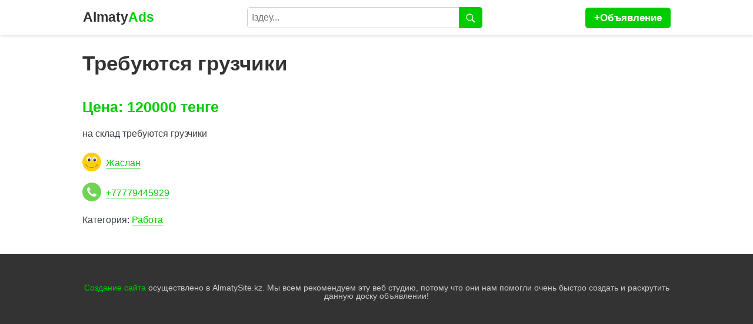

--- FILE ---
content_type: text/html; charset=utf-8
request_url: https://almatyads.com/id/2942
body_size: 1885
content:
<!DOCTYPE html>
<html>
<head>
<meta charset="utf-8">
<meta http-equiv="X-UA-Compatible" content="IE=edge">
<meta name="viewport" content="width=device-width, initial-scale=1.0">
<link rel="apple-touch-icon" sizes="180x180" href="/apple-touch-icon.png">
<link rel="icon" type="image/png" sizes="32x32" href="/favicon-32x32.png">
<link rel="icon" type="image/png" sizes="16x16" href="/favicon-16x16.png">
<link rel="manifest" href="/site.webmanifest">
<link rel="mask-icon" href="/safari-pinned-tab.svg" color="#5bbad5">
<meta name="msapplication-TileColor" content="#da532c">
<meta name="theme-color" content="#ffffff">
<link rel="stylesheet" media="screen" href="/style6.css" />
<title>Требуются грузчики | #2942 | Бесплатные объявления</title>
<meta name="description" content="Требуются грузчики" />
<link rel="canonical" href="https://almatyads.com/id/2942" />
<meta name="csrf-param" content="authenticity_token" />
<meta name="csrf-token" content="HIMUrrfoEW1ARX9Y_QZf7fgNrFiYGK4qNAQl0bqEZRL0azxvrPHuFv4CGqZ_PfY4IDiDAXQ74R5mMFF_Jz0bug" />
<script src="https://ajax.googleapis.com/ajax/libs/jquery/1.8/jquery.min.js"></script>
	
<!-- Google tag (gtag.js) -->
<script async src="https://www.googletagmanager.com/gtag/js?id=G-31TZYTGVXG"></script>
<script>
  window.dataLayer = window.dataLayer || [];
  function gtag(){dataLayer.push(arguments);}
  gtag('js', new Date());

  gtag('config', 'G-31TZYTGVXG');
</script>


<script type="application/ld+json">
    {
      "@context" : "https://schema.org/",
      "@type" : "JobPosting",
      "title" : "Требуются грузчики | #2942 | Бесплатные объявления",
      "description" : "<p>на склад требуются грузчики</p>",
      "identifier": {
        "@type": "PropertyValue",
        "name": "Жаслан",
        "value": "2942"
      },
      "datePosted" : "2021-10-29",
      "validThrough" : "2021-11-13",
      "employmentType" : "CONTRACTOR",
      "hiringOrganization" : {
        "@type" : "Organization",
        "name" : "Жаслан",
        "sameAs" : "https://almatyads.com",
        "logo" : "https://almatyads.com/favicon.png"
      },
      "jobLocation": {
      "@type": "Place",
        "address": {
        "@type": "PostalAddress",
        "streetAddress": "Almaty",
        "addressLocality": "Almaty",
        "addressRegion": "Almaty",
        "postalCode": "050000",
        "addressCountry": "KZ"
        }
      },
      "baseSalary": {
        "@type": "MonetaryAmount",
        "currency": "KZT",
        "value": {
          "@type": "QuantitativeValue",
          "value": 120000,
          "unitText": "MONTH"
        }
      }
    }
    </script>	
</head>
<body>
<div id='wrap'>
<header>
<div id='head'>
<div id='logo'><a href='/'><span>Almaty</span>Ads</a></div>
<div id='enter'><a href='/ads/new' rel='nofollow'>+Объявление</a></div>	

<div id="search">
<form action="/search" accept-charset="UTF-8" data-remote="true" method="get"><input name="utf8" type="hidden" value="&#x2713;" autocomplete="off" />
<input name="search" placeholder="Іздеу..." required />
<button><img src="/images/search.svg" alt="Іздеу"></button>
</form></div>

<div id="mobilesearch">
<img src="/images/mobilesearch.svg" alt="Сайт бойынша іздеу">
</div>

<div id="mysearch">
<form action="/search" accept-charset="UTF-8" data-remote="true" method="get"><input name="utf8" type="hidden" value="&#x2713;" autocomplete="off" />
<input name="search" placeholder="Іздеу..." required />
<button><img src="/images/search.svg" alt="Іздеу"></button>
</form></div>

</div>
</header>

<section>
<h1>Требуются грузчики</h1>

<div class="box">
</div>

<p class='price'>Цена: 120000 тенге</p>

<div class='text'>
<p>на склад требуются грузчики</p>
</div>

<div id='user'>
<p id='username'><a href='/user/1477'>Жаслан</a></p>
<p id='userphone'><a href="tel:+77779445929">+77779445929</a></p>
<p id='category'>Категория: <a href='/category/30'>Работа</a></p>
</div>


<script src="/js/slick.js"></script>
<script type="text/javascript">
$(document).ready(function() {
var $carousel = $('.box').slick({
slidesToShow : 1,
slidesToScroll : 1,
infinite: true,
arrows: true,
infinite: true,
adaptiveHeight: true,
lazyLoad: 'ondemand'
});
});	
</script>

</section>
<footer><p><a href='https://almatysite.kz' title='Создание сайта в Алматы'>Создание сайта</a> осуществлено в AlmatySite.kz. Мы всем рекомендуем эту веб студию, потому что они нам помогли очень быстро создать и раскрутить данную доску объявлении!</p></footer>
</div>
	
<script src="/js/slick.js"></script>
<script>
$("#mobilesearch img").click(function(){
$("#mysearch").toggle();
});
</script>	
</body>
</html>


--- FILE ---
content_type: text/css
request_url: https://almatyads.com/style6.css
body_size: 3344
content:
*{
margin: 0;
padding: 0;
border: 0;
}

html {
overflow-y: scroll;
}

img {
max-width: 100%;
height: auto;
}

body {
  font: 400 16px/26px "Inter", -apple-system, BlinkMacSystemFont, "Segoe UI", Roboto, Oxygen, Ubuntu, Cantarell, "Fira Sans", "Droid Sans", "Helvetica Neue", sans-serif;
  color: #3b444d;
  line-height: 1.4;
  overflow-x: hidden;
}

#wrap {
margin: 0 auto;
width: 100%;
overflow-y: hidden;
overflow-x: hidden;
background: white;
}

header {
width: 100%;
padding: 5px 0 5px 0;
margin: 0 0 30px 0;
    background: #fff;
    box-shadow: 0 2px 4px 0 rgba(0,0,0,0.1);
}

#head {
width: 100%;
max-width: 1000px;
margin: 0 auto;
height: 50px;
position: relative;
}

#logo {
position: absolute;
top: 12px;
left: 1px;
}

#logo a {
text-decoration: none;
color: #00cc00;	
font: bold 23px/25px "Inter", -apple-system, BlinkMacSystemFont, "Segoe UI", Roboto, Oxygen, Ubuntu, Cantarell, "Fira Sans", "Droid Sans", "Helvetica Neue", sans-serif;
}

#logo a span {
color: #333;
}

#mobilesearch, #mysearch {
    display: none;
    }
    
    #search {
    position: absolute;
    top: 0;
    right: 320px;
    height: 100%;
    display: flex;
    align-items: center;
    }
    
    #search form {
    position: relative;
    overflow: hidden;
    border-radius: 5px;
    }
    
    #search input {
    border: 1px solid #ccc;
    border-radius: 5px;
    background: #fff;
    padding: 8px 7px 8px 7px;
    margin: 0 0 0 0;
    font: 16px/16px "Inter", -apple-system, BlinkMacSystemFont, "Segoe UI", Roboto, Oxygen, Ubuntu, Cantarell, "Fira Sans", "Droid Sans", "Helvetica Neue", sans-serif;
    display: inline-block;
    min-width: 40px;
    width: 400px;
    text-align: left;
    -moz-box-sizing: border-box;
    box-sizing: border-box;
    }
    
    #search button {
    position: absolute;
    top: 0;
    right: 0;
    background: #00cc00;
    color: #fff;
    border-radius: 0 5px 5px 0;
    padding: 9px 10px;
    margin: 0 0 0 0;
    width: 40px;
    cursor: pointer;
    text-align: center;
    display: inline-block;
    -moz-box-sizing: border-box;
    box-sizing: border-box;
    }
    
    #search button img {
    display: block;
    }
    
    #enter {
    position: absolute;
    top: 0;
    right: 0;
    height: 100%;
    display: flex;
    align-items: center;
    }
    
    #enter a {
    display: inline-block;
    cursor: pointer;
    box-sizing: border-box;
    padding: 9px 15px;
    border-radius: 5px;
    background: #00cc00;
    color: #fff;
    text-decoration: none;
    font: 600 17px/17px "Inter", -apple-system, BlinkMacSystemFont, "Segoe UI", Roboto, Oxygen, Ubuntu, Cantarell, "Fira Sans", "Droid Sans", "Helvetica Neue", sans-serif;
    }

.center {
margin: 0 auto;
width: 100%;
max-width: 1000px;
padding: 150px 0 150px 0;
}

#slider p {
    margin: 0 0 10px 0;
}

#slider p a {
    font: bold 46px/46px "Inter", -apple-system, BlinkMacSystemFont, "Segoe UI", Roboto, Oxygen, Ubuntu, Cantarell, "Fira Sans", "Droid Sans", "Helvetica Neue", sans-serif;
    color: #fff;
    text-shadow: 1px 2px 2px rgba(0,0,0,0.6);
    text-decoration: none;
}

#mymenu {
max-width: 1000px;
}

#mymenu a {
    display: inline-block;
    cursor: pointer;
    box-sizing: border-box;
    padding: 9px 15px;
    margin: 0 0 5px 0;
    border-radius: 7px;
    background: #00cc00;
    color: #fff;
    text-decoration: none;
    font: 16px/16px "Inter", -apple-system, BlinkMacSystemFont, "Segoe UI", Roboto, Oxygen, Ubuntu, Cantarell, "Fira Sans", "Droid Sans", "Helvetica Neue", sans-serif;
    }

.center300 {
margin: 0 auto;
width: 100%;
max-width: 300px;
min-height: 500px;
text-align: center;
}

.block {
margin: 0 0 20px 0;
}

.block label {
font: bold 16px arial;
}

.block input {
    font: 16px/16px "Inter", -apple-system, BlinkMacSystemFont, "Segoe UI", Roboto, Oxygen, Ubuntu, Cantarell, "Fira Sans", "Droid Sans", "Helvetica Neue", sans-serif;
padding: 8px;
border: 1px solid #c4c4c4;
border-radius: 5px;
width: 100%;
box-sizing: border-box;
-moz-box-sizing: border-box;
-webkit-box-sizing: border-box;
display: block;
}

.medium input {
max-width: 400px;
}

.small input {
max-width: 250px;
}

.small img {
max-width: 100px;
margin: 5px 0 0 0;	
}

.block textarea {
    font: 16px/16px "Inter", -apple-system, BlinkMacSystemFont, "Segoe UI", Roboto, Oxygen, Ubuntu, Cantarell, "Fira Sans", "Droid Sans", "Helvetica Neue", sans-serif;
padding: 8px;
border: 1px solid #c4c4c4;
border-radius: 5px;
width: 100%;
box-sizing: border-box;
-moz-box-sizing: border-box;
-webkit-box-sizing: border-box;
}

.ck-editor__editable {
min-height: 200px;
}

.block button {
    font: 16px/16px "Inter", -apple-system, BlinkMacSystemFont, "Segoe UI", Roboto, Oxygen, Ubuntu, Cantarell, "Fira Sans", "Droid Sans", "Helvetica Neue", sans-serif;
padding: 8px 12px;
border-radius: 5px;
background: #00cc00;
color: #fff;
cursor: pointer;
}

.block select {
    font: 16px/16px "Inter", -apple-system, BlinkMacSystemFont, "Segoe UI", Roboto, Oxygen, Ubuntu, Cantarell, "Fira Sans", "Droid Sans", "Helvetica Neue", sans-serif;
padding: 8px;
border: 1px solid #c4c4c4;
border-radius: 4px;
background: #fff;
color: #000;
}

.select2-container--default .select2-selection--single {
border: 1px solid #c4c4c4 !important;
}

input[type='checkbox'] {
display: inline;
width: auto;
}

input, textarea, select {
outline: none;
}

p {
margin: 0 0 1em 0;
line-height: 1.6;
}

section {
width: 94%;
max-width: 1000px;
margin: 0 auto;
overflow: hidden;
}

section p a {
    text-decoration: none;
    color: #00cc00;
    border-bottom: 1px solid #00cc00;
}

#homelinks {
column-count: 4;
}

#homelinks p {
margin: 0 0 10px 0;

}

#homelinks a {
display: inline-block;
border-bottom: none;
text-decoration: underline;
}

#blank {
padding: 10px;
margin: 0 0 15px 0;
border: 1px dashed #00cc00;
border-radius: 8px;
}

#blank p {
margin: 0 0 0 0;	
}

#blank a {
    text-decoration: none;
    color: #00cc00;
    border-bottom: 1px solid #00cc00;
}

.price {
    font: bold 25px/25px "Inter", -apple-system, BlinkMacSystemFont, "Segoe UI", Roboto, Oxygen, Ubuntu, Cantarell, "Fira Sans", "Droid Sans", "Helvetica Neue", sans-serif;
    color: #00cc00;
    margin: 0 0 20px 0;
}

.text {
margin: 0 0 20px 0;	
}

.text ul, .text ol {
margin: 0 0 0 20px;
}

.text ul li, .text ol li {
margin: 0 0 10px 0;
}

#username {
padding: 5px 0 5px 40px;
background: url('user32.png') no-repeat;	
}

#userphone {
padding: 5px 0 5px 40px;
background: url('phone32.png') no-repeat;	
}

#sort {
margin: 0 0 15px 0;
}

#sort a {
    text-decoration: none;
    font: 12px/12px "Inter", -apple-system, BlinkMacSystemFont, "Segoe UI", Roboto, Oxygen, Ubuntu, Cantarell, "Fira Sans", "Droid Sans", "Helvetica Neue", sans-serif;
    color: #333;
    border: 1px solid #00cc00;
    padding: 9px 12px;
    border-radius: 7px;
    display: inline-block;
}

.row {
display: grid;
grid-gap: 20px 2%;
grid-template-columns: 1fr 1fr 1fr 1fr;
}

.row div {
border: 1px solid #ccc;
border-radius: 8px;
overflow: hidden;
text-align: center;
padding: 0 0 15px 0;
}

.row p {
    text-decoration: none;
    font: 14px/14px "Inter", -apple-system, BlinkMacSystemFont, "Segoe UI", Roboto, Oxygen, Ubuntu, Cantarell, "Fira Sans", "Droid Sans", "Helvetica Neue", sans-serif;
    color: #333;
margin: 15px 0 15px 0;
word-wrap: break-word;
width: 96%;
padding: 0 2% 0 2%;
}

.row a {
text-decoration: none;
}

.row time {
    text-decoration: none;
    font: 12px/12px "Inter", -apple-system, BlinkMacSystemFont, "Segoe UI", Roboto, Oxygen, Ubuntu, Cantarell, "Fira Sans", "Droid Sans", "Helvetica Neue", sans-serif;
    color: #747474;
}

.row img {
height: 250px;
width: 100%;
object-fit: cover;
display: block;
}

#pagination {
text-align: center;
margin: 20px 0 20px 0;
padding: 7px 0 7px 0;
font: 14px/14px "Inter", -apple-system, BlinkMacSystemFont, "Segoe UI", Roboto, Oxygen, Ubuntu, Cantarell, "Fira Sans", "Droid Sans", "Helvetica Neue", sans-serif;
}

.pagination a {
padding: 5px;
border-radius: 3px;
color: #000;
text-decoration: none;
background: #fff;
border: 1px solid #00cc00;
display: inline-block;
margin: 0 0 10px 0;
}

.pagination a:hover {
background: #f5f5f5;
}

.current, .previous_page, .next_page {
padding: 5px;
border-radius: 3px;
border: 1px solid #00cc00;
background: #fff;	
}

.current {
background: #f5f5f5;
}

footer {
background: #333;
padding: 50px 0 50px 0;
margin: 30px 0 0 0;
}

footer p {
margin: 0 auto;
width: 100%;
max-width: 1000px;
font: 14px/14px "Inter", -apple-system, BlinkMacSystemFont, "Segoe UI", Roboto, Oxygen, Ubuntu, Cantarell, "Fira Sans", "Droid Sans", "Helvetica Neue", sans-serif;
color: #ccc;
text-align: center;	
}

footer a {
    font: 14px/14px "Inter", -apple-system, BlinkMacSystemFont, "Segoe UI", Roboto, Oxygen, Ubuntu, Cantarell, "Fira Sans", "Droid Sans", "Helvetica Neue", sans-serif;
color: #00cc00;
text-decoration: none;
}

h1 {
    font: bold 35px/35px "Inter", -apple-system, BlinkMacSystemFont, "Segoe UI", Roboto, Oxygen, Ubuntu, Cantarell, "Fira Sans", "Droid Sans", "Helvetica Neue", sans-serif;
color: #333;
margin: 0 0 15px 0;
}

h2 {
    font: bold 23px/25px "Inter", -apple-system, BlinkMacSystemFont, "Segoe UI", Roboto, Oxygen, Ubuntu, Cantarell, "Fira Sans", "Droid Sans", "Helvetica Neue", sans-serif;
color: #333;
margin: 40px 0 15px 0;
}

h3 {
    font: bold 20px/20px "Inter", -apple-system, BlinkMacSystemFont, "Segoe UI", Roboto, Oxygen, Ubuntu, Cantarell, "Fira Sans", "Droid Sans", "Helvetica Neue", sans-serif;
color: #333;
margin: 40px 0 15px 0;
}

#myads {
margin: 20px 0 20px 0;	
}

#myads > div {
display: grid;
grid-gap: 0 25px;
grid-template-columns: 50px 1fr auto auto;
margin: 0 0 30px 0;
}

#myads a {
    color: #333;
    font: 16px/16px "Inter", -apple-system, BlinkMacSystemFont, "Segoe UI", Roboto, Oxygen, Ubuntu, Cantarell, "Fira Sans", "Droid Sans", "Helvetica Neue", sans-serif;
}

#myads > div > div {
display: flex;
align-items: center;	
}

@media screen and (max-width: 600px) {
.row {
display: grid;
grid-gap: 20px 2%;
grid-template-columns: 49% 49%;
}
.row p {
    font: 14px/14px "Inter", -apple-system, BlinkMacSystemFont, "Segoe UI", Roboto, Oxygen, Ubuntu, Cantarell, "Fira Sans", "Droid Sans", "Helvetica Neue", sans-serif;
color: #444;
margin: 15px 0 5px 0;
}
.row img {
height: 150px;
width: 100%;
object-fit: cover;
}
#homelinks {
column-count: 2;
}
h1 {
    font: bold 23px/25px "Inter", -apple-system, BlinkMacSystemFont, "Segoe UI", Roboto, Oxygen, Ubuntu, Cantarell, "Fira Sans", "Droid Sans", "Helvetica Neue", sans-serif;x arial;
color: #333;
margin: 0 0 15px 0;
}
h2 {
    font: bold 21px/25px "Inter", -apple-system, BlinkMacSystemFont, "Segoe UI", Roboto, Oxygen, Ubuntu, Cantarell, "Fira Sans", "Droid Sans", "Helvetica Neue", sans-serif;
color: #333;
margin: 40px 0 10px 0;
}
h3 {
    font: bold 20px/20px "Inter", -apple-system, BlinkMacSystemFont, "Segoe UI", Roboto, Oxygen, Ubuntu, Cantarell, "Fira Sans", "Droid Sans", "Helvetica Neue", sans-serif;
color: #333;
margin: 40px 0 10px 0;
}
}

@media screen and (max-width: 450px) {
#homelinks {
column-count: 1;
}
}
	
#click {
display: none;
cursor: pointer;
}

#cabinet {
display: grid;
grid-gap: 10px 5%;
grid-template-columns: 25% 70%;
}

#cabinetmenu a:nth-child(1) {
padding: 5px 0 5px 40px;
background: url('write32.png') no-repeat;
}

#cabinetmenu a:nth-child(2) {
padding: 5px 0 5px 40px;
background: url('all32.png') no-repeat;
}

#cabinetmenu a:nth-child(3) {
padding: 5px 0 5px 40px;
background: url('userinfo32.png') no-repeat;
}

#cabinetmenu a:nth-child(4) {
padding: 10px 0 10px 40px;
background: url('exit32.png') no-repeat;
}

#cabinet a {
    color: #333;
    text-decoration: none;
    border-bottom: none;
}

.remove {
width: 100px;
height: 120px;
margin: 0 20px 20px 0;
padding: 0 0 10px 0;
display: inline-block;
text-align: center;
border: 1px solid #ccc;
border-radius: 4px;
cursor: pointer;
}

.removeimage {
width: 100px;
height: 100px;	
}

.removeimage img {
max-width: 100px;
max-height: 100px;	
}

@media screen and (max-width: 600px){
#myads > div {
display: grid;
grid-gap: 30px 25px;
grid-template-columns: 25px auto auto auto;
margin: 0 0 30px 0;
}
}

#left a {
    text-decoration: none;
    font: 16px/16px "Inter", -apple-system, BlinkMacSystemFont, "Segoe UI", Roboto, Oxygen, Ubuntu, Cantarell, "Fira Sans", "Droid Sans", "Helvetica Neue", sans-serif;
    color: #333;
    display: block;
    margin: 0 0 10px 0;
}

@media only screen and (max-width:800px){
header {
width: 100%;
padding: 0 0 0 0;
}
#logo {
position: absolute;
top: 12px;
left: 10px;
}
#logo a {
text-decoration: none;
font: bold 18px/18px "Inter", -apple-system, BlinkMacSystemFont, "Segoe UI", Roboto, Oxygen, Ubuntu, Cantarell, "Fira Sans", "Droid Sans", "Helvetica Neue", sans-serif;
}
#search {
    display: none;
    }
    #mobilesearch {
    position: absolute;
    top: 0;
    right: 200px;
    height: 100%;
    display: flex;
    align-items: center;
    width: 25px;
    }
    #mobilesearch img {
    cursor: pointer;
    }
    #mysearch {
    position: absolute;
    top: 50px;
    width: 100%;
    background: #f5f5f5;
    width: 90%;
    padding: 20px 5% 20px 5%;
    z-index: 9;
    }
    #mysearch form {
    position: relative;
    overflow: hidden;
    border-radius: 5px;
    }
    #mysearch input {
    border: 1px solid #ccc;
    border-radius: 5px;
    background: #fff;
    padding: 6px 7px 7px 7px;
    margin: 0 0 0 0;
    font: 16px/16px "Inter", -apple-system, BlinkMacSystemFont, "Segoe UI", Roboto, Oxygen, Ubuntu, Cantarell, "Fira Sans", "Droid Sans", "Helvetica Neue", sans-serif;
    display: inline-block;
    min-width: 40px;
    width: 100%;
    text-align: left;
    -moz-box-sizing: border-box;
    box-sizing: border-box;
    }
    #mysearch button {
    position: absolute;
    top: 0;
    right: 0;
    color: #fff;
    border-radius: 0 5px 5px 0;
    padding: 9px 10px;
    margin: 0 0 0 0;
    width: 40px;
    background: #00cc00;
    cursor: pointer;
    text-align: center;
    display: inline-block;
    -moz-box-sizing: border-box;
    box-sizing: border-box;
    }
    #mysearch button img {
    display: block;
    }
    #enter {
    position: absolute;
    top: 0;
    right: 10px;
    height: 100%;
    display: flex;
    align-items: center;
    }
    #enter a {
    display: inline-block;
    cursor: pointer;
    box-sizing: border-box;
    padding: 9px 15px;
    border-radius: 7px;
    font: 15px/15px "Inter", -apple-system, BlinkMacSystemFont, "Segoe UI", Roboto, Oxygen, Ubuntu, Cantarell, "Fira Sans", "Droid Sans", "Helvetica Neue", sans-serif;
    }
        
        .center {
        padding: 50px 10px 50px 10px;
        }
        
        #slider p {
            margin: 0 0 10px 0;
        }
        
        #slider p a {
            font: bold 27px/27px "Inter", -apple-system, BlinkMacSystemFont, "Segoe UI", Roboto, Oxygen, Ubuntu, Cantarell, "Fira Sans", "Droid Sans", "Helvetica Neue", sans-serif;
            color: #fff;
            text-shadow: 1px 2px 2px rgba(0,0,0,0.6);
            text-decoration: none;
        }
        
        #mymenu {
        max-width: 1000px;
        }
        
        #mymenu a {
            display: inline-block;
            cursor: pointer;
            box-sizing: border-box;
            padding: 9px 10px;
            margin: 0 2px 5px 0;
            border-radius: 7px;
            background: #00cc00;
            color: #fff;
            text-decoration: none;
            font: 12px/12px "Inter", -apple-system, BlinkMacSystemFont, "Segoe UI", Roboto, Oxygen, Ubuntu, Cantarell, "Fira Sans", "Droid Sans", "Helvetica Neue", sans-serif;
            }    
#cabinet {
display: grid;
grid-gap: 10px 0;
grid-template-columns: 100%;
}
#left a {
    text-decoration: none;
    font: 16px/16px "Inter", -apple-system, BlinkMacSystemFont, "Segoe UI", Roboto, Oxygen, Ubuntu, Cantarell, "Fira Sans", "Droid Sans", "Helvetica Neue", sans-serif;
    color: #333;
    display: inline-block;
    margin: 0 5px 10px 0;
}
}

/* Slider */
.slick-slider
{
    position: relative;

    display: block;
    box-sizing: border-box;

    -webkit-user-select: none;
       -moz-user-select: none;
        -ms-user-select: none;
            user-select: none;

    -webkit-touch-callout: none;
    -khtml-user-select: none;
    -ms-touch-action: pan-y;
        touch-action: pan-y;
    -webkit-tap-highlight-color: transparent;
}

.slick-slider {
touch-action: auto;
-ms-touch-action: auto;
}

.slick-list
{
    position: relative;

    display: block;
    overflow: hidden;

    margin: 0;
    padding: 0;
}
.slick-list:focus
{
    outline: none;
}
.slick-list.dragging
{
    cursor: pointer;
    cursor: hand;
}

.slick-slider .slick-track,
.slick-slider .slick-list
{
    -webkit-transform: translate3d(0, 0, 0);
       -moz-transform: translate3d(0, 0, 0);
        -ms-transform: translate3d(0, 0, 0);
         -o-transform: translate3d(0, 0, 0);
            transform: translate3d(0, 0, 0);
}

.slick-track
{
    position: relative;
    top: 0;
    left: 0;

    display: block;
}
.slick-track:before,
.slick-track:after
{
    display: table;

    content: '';
}
.slick-track:after
{
    clear: both;
}
.slick-loading .slick-track
{
    visibility: hidden;
}

.slick-slide
{
    display: none;
    float: left;

    height: 100%;
    min-height: 1px;
}
[dir='rtl'] .slick-slide
{
    float: right;
}
.slick-slide img
{
    display: block;
    overflow: hidden;
    border-radius: 5px;
}
.slick-slide.slick-loading img
{
    display: none;
}
.slick-slide.dragging img
{
    pointer-events: none;
}
.slick-initialized .slick-slide
{
    display: block;
}
.slick-loading .slick-slide
{
    visibility: hidden;
}
.slick-vertical .slick-slide
{
    display: block;

    height: auto;

    border: 1px solid transparent;
}
.slick-arrow.slick-hidden {
    display: none;
}

.slick-prev,
.slick-next
{
    font-size: 0;
    line-height: 0;

    position: absolute;
    top: 50%;

    display: block;

    width: 20px;
    height: 20px;
    margin-top: -10px;
    padding: 0;

    cursor: pointer;

    color: red;
    border: none;
    outline: none;
}
.slick-prev
{
    left: 10px;
width: 0; 
  height: 0; 
  border: solid #00cc00;
  border-width: 0 4px 4px 0;
  display: inline-block;
  padding: 10px;
  transform: rotate(135deg);
  -webkit-transform: rotate(135deg);
opacity: 0.6;  
z-index: 99999999;  
}

.slick-next
{
    right: 10px;
width: 0; 
  height: 0; 
  border: solid #00cc00;
  border-width: 0 4px 4px 0;
  display: inline-block;
  padding: 10px;
  transform: rotate(-45deg);
  -webkit-transform: rotate(-45deg);
opacity: 0.6;  
z-index: 99999999;
}

.box button {
background: transparent;
}

.box {
width: 100%;
max-width: 500px;
margin: 0 0 30px 0;
}
